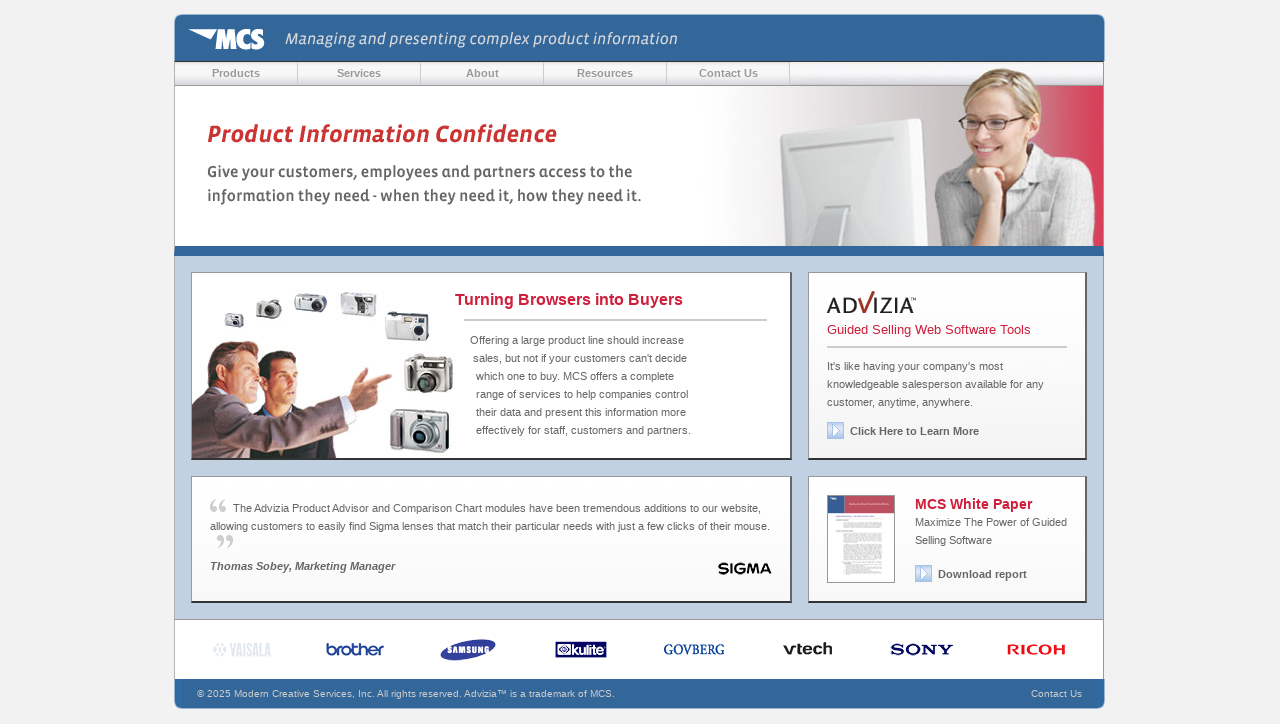

--- FILE ---
content_type: text/html
request_url: http://mcs-corp.com/
body_size: 12837
content:
<!DOCTYPE html PUBLIC "-//W3C//DTD XHTML 1.0 Transitional//EN" "http://www.w3.org/TR/xhtml1/DTD/xhtml1-transitional.dtd">
<html>
<head>
<title>MCS</title>
<script src='http://www.google-analytics.com/ga.js' type='text/javascript'></script>
<style id=theStyles></style>
<!-- <link rel="stylesheet" type="text/css" href="http://www.mcs-corp.com/mcs.css" media="all" /> -->
<script src=includes/mootools.js></script>
<script src=includes/HistoryManager.js></script>
<script src=includes/mcs.js></script>
<script>
var PageLogos, pgjs, rtimer, h;
var pageTracker = _gat._getTracker("UA-3696387-1");
pageTracker._initData();

GoNext = "home"

window.addEvent('load', init);

function init() {
	h = new HistoryManager();
	h.addEvent('onHistoryChange', function(hash){
		getPg(decodeURIComponent(hash||'Home'));
	});
	getPg(decodeURIComponent(location.href.split('#')[1]||'Home'));
	StartRotate()
}

var getPg = function(inPgSrc){
	CTArow = 0
	logoCnt = 8;
	posCnt = 0;
	new Ajax(inPgSrc+".asp",{method: 'get',evalResponse: true, onComplete: WritePage}).request();
	h.addState(inPgSrc);
	pageTracker._trackPageview('/'+inPgSrc);
}

NavSlct = "none"

function Mtop(){
	with(MCS){
		c = T("ID=T1","WI=932")			
		+		R
		+			TD("WI=91","CS=MCSLogo","CL=getPg('home')") 
		+				I("SR=Hdr-Lt")
		+			dTD("CS=tagline")
		+				I("SR=Tagline")
		+			dTD("WI=9") 
		+				I("SR=Hdr-Rt")
		+			d
		+		r
		+	t
		
		+	T("ID=TheNav","CS=TopSect","WI=930")
		+		R
		// Sections = "Products|Products,Services|Services,About|About,Resources|Resources,Contact Us|Contact-Us".split(",")	
		Sections = "Products|Products,Services|Services,About|About,Resources|White-Papers,Contact Us|Contact-Us".split(",")	
		for(x=0;x<Sections.length;x++){
			Sects = Sections[x].split("|")
			c+=	TD("CS=nav" + ((NavSlct == Sects[0])?" navOn":""), "WI=122", "MO=this.style.color='#333333'","MX=this.style.color='#" + ((NavSlct == Sects[0])?"333333":"999999") + "'","CL=NavSlct='" + Sects[0] + "';getPg('" + Sects[1] + "')")
			+ Sects[0] + d		
		}			
		c +=	TD()
		+				I("SR=0","WI=1","HE=24")
		+			d
		+		r
		+		R
		+			TD("CN=6","CS=BordRt","VG=Top")
		+				T("HE=160")
		+					R
		if(Breadcrumb&&Breadcrumb!='undefined'){
			Breadcrumb = Breadcrumb.split(",")
			c +=	TD("CS=TopTxt","ST=PT:15")
			+			T("ST=KC:FFFFFF; BT:1 solid CCCCCC;BB:1 solid CCCCCC; MB:10") + R + TD("ST=LH:normal; P:3 8")
			for(x=0;x<Breadcrumb.length;x++){
				Breadcrumb[x] = Breadcrumb[x].split("|")
				if(Breadcrumb[x].length == 1) Breadcrumb[x][1] = Breadcrumb[x][0]
				c +=	((x)?SPAN("ST=C:999999")+n2+">>"+n2+s:"") 
				+		A("CS=" + ((x == Breadcrumb.length-1)?"LastBread":"Bread"),"HR=javascript:getPg('" + Breadcrumb[x][1].replace(/ /g,"=") + "')") 
				+			Breadcrumb[x][0]
				+		a
			}
			c += d + r + t	
		} else {
			c +=	TD("CS=TopTxt")
			//+			I("SR=0","HE=18","WI=1")
		}
		
		c +=						SPAN("CS=TopTitle")
		+								PageTitle
		+							s
		+							((PageDesc)? PageDesc:I("SR=0","WI=1","HE=1"))
		+						d
		+					r
		if(PageTabs){
			c +=			R
			+					TD("CS=SubNavArea")
			+						BldTabs(PageTabs,"Tab","SubNav SubNav")
			+					d
			+				r
		}
		c +=			t
		+			d
		+		r
		+	t
		return(c)
	}
	
}

function NewBox(i){
	with(MCS){
		if(i==1) BoxItems = [[]]
		BoxItems[CTArow][BoxItems[CTArow].length] = {}
		Box = BoxItems[CTArow][BoxItems[CTArow].length-1]
		Box.text = ""
		Box.CN = 1
		Box.RN = 1
	}
}

CTArow = 0
function NewRow(){
		BoxItems[++CTArow] = []
}

MidTitle = ""
LineOff = ""
function Mmid(){
	with(MCS){
		c = T("CS=MainArea","WI=930","CG=16") + R
		if(MidTitle) c+= MidTitle
		for(y=0;y<BoxItems.length;y++){
			TotalBoxWidth = 0
			BoxL = BoxItems[y].length		
			for(x=0;x<BoxL;x++) TotalBoxWidth += BoxItems[y][x].size	
			for(x=0;x<BoxL;x++){
			
				ThisWidth = (930 - (16 * BoxL-1)) * (BoxItems[y][x].size/100)
			
				c +=		TD(
								"ID=CTA"+y + "-" + x,
								"WI="+ThisWidth,
								"CN="+BoxItems[y][x].CN,
								"RN="+BoxItems[y][x].RN,
								"CS=CallToAct"
								//,"MO=CTAglowOn(this)",
								//"MX=CTAglowOff(this)"
							)

				+				SPAN("CS=CallToActTitle")
				+					BoxItems[y][x].title
				+					((LineOff)?"":HR("color=#CCCCCC","SI=1","ST=H:1;P:0","AL=left"))
				+				s
				+					BoxItems[y][x].text	
				+			d
			}
			c += r
		}
		return c + t
	}
}

function Mbottom(){
	with(MCS){
		c = ""
		if(PageLogos == "On"){
			c = T("CS=Logos","WI=930","HE=60")
			+		R			
			for(x=0; x<8; x++){ c +=	TD("AL=center") + I("ID=LG"+x,"SR=logos/" + logos[x]) + d}				
			c +=	r + t
		}
		c += T("CS=BtmCap","WI=931")			
		+		R
		+			TD("WI=8","CS=MCSLogo","VG=bottom") 
		+				I("SR=Bottom-left","WI=8","HE=30")
		+			dTD("CS=Disc","ST=PL:15")
		+				"&copy; 2025 Modern Creative Services, Inc. All rights reserved. Advizia&#8482; is a trademark of MCS."
		+			dTD("CS=Disc","AL=right","ST=PR:15")
/*		+				A("href=sitemap.asp","CS=LnkClr1")
		+					"Site Map"
		+				A.c
		+				n2 + "|" + n2 */
		+				A("href=javascript:getPg('Contact-Us')","CS=LnkClr1")
		+					"Contact Us"
		+				A.c
		+			dTD("WI=8","VG=bottom") 
		+				I("SR=Bottom-right","WI=8","HE=30")
		+			d
		+		r
		+	t
		return c
	}
}
	
function BldTabs(TbNames,TbID,TbStyle,Vert){
	with(MCS){
		TbNames = TbNames.split(",")
		c = T()+R
		for(x=0;x<TbNames.length;x++){
			Tb = TbNames[x].split("|")
			if(Tb.length == 1) Tb[1] = Tb[0]
			c +=	TD(
						"ID="+TbID+x,
						"CS=" + TbStyle + ((Tb[2])?"On":"Off"),
						"MO=" + ((Tb[2])?"":"TabTog(" + x + ",1,'" + TbID + "')"),
						"MX=" + ((Tb[2])?"":"TabTog(" + x + ",0,'" + TbID + "')"),
						"CL=" + ((Tb[2])?"":"getPg('" + Tb[1].trim().replace(/ /g,"-") + "')"),
						"AL=" + ((Vert)?"center":"left")
					)		
					+ Tb[0].replace(/ /g,"&nbsp;") + d
					if(Vert){
						c += r + R + D + I("SR=0","ST=W:133;H:13") + d + r + R
					} else {
						c += D + n2 + d
					}
		}
		return c+r+t
	}
}
	
function TabTog(i,j,k){
	with(MCS){
		$(k+i).removeClass("SubNav" + ((!j)?"On":"Off"))
		$(k+i).addClass("SubNav" + ((j)?"On":"Off"))
	}
}

function CTAglowOn(i){i.className='CallToActGlow'}
function CTAglowOff(i){i.className='CallToAct'}

function SideNav(NavItm,NavGrp){
	with(MCS){
		BoxItems = [[]]
		NewBox()
		Box.title	=	DIV("AL=center","ST=TA:center;W:133;C:#D01F3C;FS:16") + NavGrp + "s" + DIV.c
		Box.size	=	10
		MainModules =	"Product Catalog,Product Advisor,Product Comparison,PDF Builder".split(",")
		ExpModules	=	"Syndication,Foreign Language".split(",")
		PressRel	=	"Sigma,Vtech,Vaisala".split(",")
		
		c =	DIV("AL=center","ST=TA:center;W:133;FW:bold")	
			
		if(NavGrp == "Module"){
			for(x=0;x<MainModules.length;x++){
				if(NavItm == MainModules[x]){
					MainModules[x] += "||1"
					NextModule = (x == MainModules.length-1)? ExpModules[0] : MainModules[x+1]
				}
				
			}
			for(x=0;x<ExpModules.length;x++){
				if(NavItm == ExpModules[x]){
					ExpModules[x] += "||1"
					NextModule = (x == ExpModules.length-1)? MainModules[0] : ExpModules[x+1]
				}
			}
			MainModules = MainModules.join(",")
			ExpModules = ExpModules.join(",")
			c +=	"Main Modules" + b + I("SR=0","HE=9","WI=3")		
			+		BldTabs(MainModules,"SubTabA","SubTab SubNav",1)
			+		I("SR=0","HE=9","WI=3") + b
			+		"Expansion Modules" + b + I("SR=0","HE=11","WI=3")
			+		BldTabs(ExpModules,"SubTabB","SubTab SubNav",1)	
		} else if(NavGrp == "Press Release"){
			for(x=0;x<PressRel.length;x++){
				if(NavItm == PressRel[x]){
					PressRel[x] += "||1"
					NextModule = (x == PressRel.length-1)? PressRel[0] : PressRel[x+1]
				}
				
			}	
			PressRel = PressRel.join(",")
			c +=	I("SR=0","HE=9","WI=3")		
			c +=	BldTabs(PressRel,"SubTabA","SubTab SubNav",1)
		}
			
		c +=	DIV.c
		Box.text = c
		NewBox()
		Box.title	=	T("WI=669") + R + TD("ST=FS:16;PT:1")
			+				NavItm + SPAN("ST=FS:13;C:666666") + n2 + NavGrp + s
			+			d
			+			TD("AL=right", "VG=top", "CL=getPg('" + NextModule.replace(/ /g,"-") + "')")
			+				T() + R + TD("ST=FS:11;C:336699;FW:normal;cursor:pointer","MO=this.style.color='#" + AccentColor + "'","MX=this.style.color='#333333'")
			+					"Next " + NavGrp 
			+					n2
			+				d
			+				TD("AL=right")
			+					I("SR=NextArrow","ST=PT:1")
			+				d + r + t
			+			d + r + t
		Box.size	= 90
	}
}


function StartRotate(){
	setTimeout('Rotate()',1500)
}

function fnZ(e,s){
		var zimg = $(e)
		var imgEffect = zimg.effect('opacity', {duration: 500});
		imgEffect.start(0.05).chain(function(){
			zimg.src = s;
			imgEffect.start(1);
		})
}

//logos = "Danaher,brother,sigma,samsung,kulite,govberg,vtech,sony,ricoh,vaisala,panasonic,yamaha,tektronix,measurements".split(",")
logos = "Danaher,brother,samsung,kulite,govberg,vtech,sony,ricoh,vaisala,panasonic,yamaha,tektronix,measurements,thomsonlinear,schneiderelectric,cyberpower".split(",")
logoCnt = 8
posCnt = 0

function Rotate(jj){
	if(PageLogos){
		if(logoCnt==logos.length)logoCnt=0
		if(posCnt==8)posCnt=0
		fnZ("LG"+(posCnt++),'logos/'+logos[logoCnt++]+'.gif')
	}
	StartRotate()
}

function StartMainImg(){
	setTimeout('MainImg()',7000)
}

MainCnt = 2
function MainImg(){
	if(MainCnt==11)MainCnt=1
	//alert(MainCnt)
	MainfnZ("TheNav",'URL(MainImages/Main-'+(MainCnt++)+'.jpg)')
	StartMainImg()
}

function MainfnZ(e,s){
		var zimg = $(e)
		var imgEffect = zimg.effect('backgroundImage', {duration: 1000});
		imgEffect.start('MainImages/main-1.jpg').chain(function(){
			zimg.setStyle("backgroundImage",s)
			imgEffect.start('MainImages/main-1.jpg');
		})
}



function Space(HE){
	with(MCS) return b + I("SR=0","WI=10","HE="+HE) + b
}

function AfterLoad(){
	return ""
}

function WritePage(){
	with(MCS){
		if(GoNext != "home"){
			getPg(GoNext)
			GoNext = "home"
		
		} else {	
			Styles += S(".TopSect{KI:url(Mainimages/main-" + MainImage + ".jpg); KR:no-repeat; KP:top right; KC:white; BT:1 solid 333333; BB:10 solid 336699}")
			
			if (window.ie){
				$('theStyles').setText(Styles + PageStyles)
			} else if (window.gecko){
				$('theStyles').setHTML(Styles + PageStyles)
			} else if (window.webkit) {
				$('theStyles').innerText = (Styles + PageStyles)
			} else {
				//$('theStyles').innerText = (Styles + PageStyles)
				$('theStyles').setHTML(Styles + PageStyles)
			}

			$('Content').setHTML(T() + TR() + TD("AL=left") + Mtop() + Mmid() + Mbottom() + d + r + t)
		}
	}
	AfterLoad()
	
}

with(MCS){
	
	AccentColor = "D01F3C"

	Styles=	S("td{FF:Verdana, Arial, Helvetica, sans-serif; FS:10}")
	+		S("A{TD:none}")
	+		S(".tagline{FT:italic; PT:4; PL:20; FS:14; FW:bold; C:e7e7e7; KC:336699; BT:1 solid 99b5d1}")
	+		S(".nav{FF:Arial; FS:11; TA:center; H:21; C:999999; FW:Bold; BT:0 solid 999999; BR:1 solid CCCCCC; BB:1 solid 999999; KI:url(images/ButtonBkgOff);KR:repeat-x}; cursor:pointer")
	+		S(".navOn{KI:url(images/ButtonBkgOn);C:333333}")
	+		S(".TopTxt{FS:11; C:666666; P:21 32 0 32; VA:top; LH:16}")
	+		S(".SubNavArea{PL:26; PT:23; VA:bottom}")
	+		S(".TopTitle{FF:Arial; FS:20; FW:bold; C:" + AccentColor + "; display:block; PB:8; PT:10}")
	+		S(".MainArea{KC:c2d1e1}")
	+		S(".CallToAct{C:666666; BT:1 solid 999999; BR:2 solid 666666; BB:2 solid 333333; BL:1 solid 999999; P:18; KI:url(Gradation); KR:repeat-x}")
	+		S(".CallToActGlow{B:2 solid 336699; P:20}")
	+		S(".CallToAct,.CallToActGlow{KC:ededed; FS:11; LH:20; VA:top}")
	+		S(".CallToActTitle{FF:Arial; FS:14; FW:bold; C:" + AccentColor + "; display:block}")
	+		S(".Logos{P:10;KC:white; BT:1 solid 999999}")
	+		S(".Disc{KC:336699; BB:1 solid 99b5d1; C:CCCCCC; P:7 0}")
	+		S(".LnkClr1{C:CCCCCC}")	
	+		S(".TopSect,.MainArea,.Logos{BL:1 solid b3b3b3; BR:1 solid 999999")
	+		S(".SubNavOn{KI:url(TabOn); C:white}")
	+		S(".SubNavOff{KI:url(TabOff); C:333333}")
	+		S(".SubNav{FF:Arial; FS:11; FW:bold; P:4 19; BL:1 solid 6699CC; BR:1 solid 6699CC; cursor:pointer}")
	+		S(".SubTab{FF:Arial; FS:10; P:4 14; LH:14; BL:1 solid 6699CC; BR:1 solid 6699CC; cursor:pointer}")
	+		S("A.link{C:" + AccentColor + ";TD:underline}")
	+		S(".Bread{C:999999; FS:9}")
	+		S(".LastBread{C:" + AccentColor + "; FS:9}")
	+		S("html{SH:100%; MB:1}")
	
	MTop = T("ID=TopCap","WI=932")			
	+		R
	+			TD("WI=91","CS=MCSLogo","CL=getPg('home')") 
	+				I("SR=Hdr-Lt")
	+			dTD("CS=tagline")
	+				"Managing and presenting complex product information"
	+			dTD("WI=9") 
	+				I("SR=Hdr-Rt")
	+			d
	+		r
	+	t
	
}

</script>
</head>
<body vlink=black marginwidth=10 marginheight=14 link=black bgcolor=#f2f2f2 alink=red topmargin=14 leftmargin=10 onload="">
<div id=Content width=100% align=center style=z-index:1></div>
</body>
</html>


--- FILE ---
content_type: text/javascript
request_url: http://mcs-corp.com/Home.asp
body_size: 2593
content:
with(MCS){

NavSlct = ""
MainImage	=	"1"
Breadcrumb	=	""
PageTitle	=	I("SR=Headline","ST=MT:7")
PageDesc	=	""
PageTabs	=	""
PageStyles	=	S(".TopTxt{LH:24}")
	+			S("#CTA0-0{KI:url(AdviziaGuys4.jpg);KP:left 16px;KR:no-repeat;KC:white}")
	+			S(".CallToAct{LH:18}")
PageLogos	=	"On"
NewBox(1)
	LineOff		=	"Yes"
	Box.title	=	SPAN("ST=FS:16;ML:245") + "Turning Browsers into Buyers" + SPAN.c
		+			HR("color=#CCCCCC","SI=1","ST=H:1;P:0;ML:254;MR:5;MB:10;MT:10")
	Box.text	=	DIV("ST=ML:260")
		+				"Offering a large product line should increase" + b
		+				n + "sales, but not if your customers can't decide" + b
		+				n2 + "which one to buy. MCS offers a complete" + b
		+				n2 + "range of services to help companies control" + b
		+				n2 + "their data and present this information more" + b
		+				n2 + "effectively for staff, customers and partners."
		+			DIV.c
	Box.size	=	71
NewBox()
	Box.title	=	I("SR=AdviziaMed","ST=MB:8") 
		+			DIV("ST=FS:13;FW:normal")
		+			"Guided Selling Web Software Tools"
		+			DIV.c
		+			HR("color=#CCCCCC","SI=1","ST=H:1;P:0;MB:9")
	Box.text	= 	"It's like having your company's most knowledgeable salesperson available for any customer, anytime, anywhere." +b
		+			T("ST=MT:11;U:pointer","CL=getPg('Products')")
		+				R
		+					D
		+						I("SR=NextSquare")
		+					d
		+					TD("ST=FS:11;FW:bold;C:666666")
		+						n2 + "Click Here to Learn More"
		+					d
		+				r
		+			t


	Box.size	=	29
NewRow()
NewBox()
	Box.title	=	""
	Box.text	=	I("SR=QuoteOpen","ST=MT:4;MR:7")
	+				"The Advizia Product Advisor and Comparison Chart modules have been tremendous additions to our website, allowing customers to easily find Sigma lenses that match their particular needs with just a few clicks of their mouse."
	+				I("SR=QuoteClose","ST=ML:7")
	+				DIV("ST=FT:italic;MT:10;LH:16;FW:bold")
	+				I("SR=SigmaClipped","ST=MT:4","AL=right")
	+				"Thomas Sobey, Marketing Manager"
	+				DIV.c
	Box.size	=	68
NewBox()
	Box.title	=	I("SR=whitepaperth","ST=W:66;H:86;MR:20;B:1 solid 999999","AL=left")
		+			"MCS White Paper"
	Box.text	=	"Maximize The Power of Guided Selling Software"
		+			T("ST=MT:16;U:pointer","CL=window.open('resources/Maximize The Power of Guided Selling Software.pdf','','width=850,height=615,status=yes,toolbar=no,menubar=no,scrollbars=yes')")
		+				R
		+					D
		+						I("SR=NextSquare")
		+					d
		+					TD("ST=FS:11;FW:bold;C:666666")
		+						n2 + "Download report"
		+					d
		+				r
		+			t
	Box.size	=	32
	

	
function AfterLoad(){LineOff = ""}	
	
}



--- FILE ---
content_type: application/javascript
request_url: http://mcs-corp.com/includes/HistoryManager.js
body_size: 3316
content:
var HistoryManager = (function() {

	var HistoryManagerSingleton = new Class({
		
		initialize: function() {
			this._currentLocation = this._getHash();
			
			if (window.ie) {
				this.addState = this._addStateIE;
				this._iframe = new Element('iframe', {
					src: "javascript:'<html></html>'",
					styles: {
						'position': 'absolute',
						'top': '-1000px'
					}
				}).inject(document.body).contentWindow;
				
				$justForIE = function(hash) {
					this._getHash = function() { return hash; }
					this._monitorDefault.call(this);
					location.hash = hash;
				}.bind(this);
				
				var waitForLoad = function waitForIframeLoad() {
					if (this._iframe && this._iframe.document && this._iframe.document.body) {
						if (!this._iframe.document.body.innerHTML)
							this.addState(this._currentLocation, true);
						$clear(waitForLoad);
					}
				}.periodical(50, this);
			}
			else if (window.webkit419) {
				this._form = new Element("form", {method: 'get'}).inject(document.body);
				this._historyCounter = history.length;
				this._stateHistory = [];
				this._stateHistory[history.length] = this._getHash();
				
				this.addState = this._addStateSafari;
				this._monitorSafari.periodical(250, this);
			}
			else if (window.opera && navigator.appVersion.toFloat() < 9.5) {
				this.addState = this._addStateDefault;
	
				$justForOpera =  this._monitorDefault.bind(this);
				new Element('img', {
					src: "javascript:location.href='javascript:$justForOpera();';",
					style: "position: absolute; top: -1000px;"
				}).inject(document.body);
			}
			else {
				this.addState = this._addStateDefault;
				this._monitorDefault.periodical(250, this);
			}
		},
		
		getCurrentLocation: function() {
			return this._currentLocation;
		},
		
		_getHash: function() {
			return location.href.split('#')[1] || '';
		},
		
		_addStateIE: function(hash, override) {
			if (this._currentLocation == hash && !override) return;

			this._currentLocation = hash;
			this._iframe.document.write('<html><body onload="top.$justForIE(\'', hash ,'\');">Loaded</body></html>');
			this._iframe.document.close();
		},
		
		_addStateSafari: function(hash) {
			if (this._currentLocation == hash) return;
	
			this._form.setProperty('action', '#' + hash).submit()
			this._currentLocation = hash;
			this._stateHistory[history.length] = this._getHash();
			this._historyCounter = history.length;
		},
	
		_monitorSafari: function() {
			if (history.length != this._historyCounter) {
				this._historyCounter = history.length;
				this._currentLocation = this._stateHistory[history.length];
				this.fireEvent('onHistoryChange', [this._currentLocation]);
			}
		},
	
		_addStateDefault: function(hash) {
			if (this._currentLocation == hash) return;
			location.hash = '#' + hash;
			this._currentLocation = hash;
		},
	
		_monitorDefault: function() {
			var hash = this._getHash();
	
			if (hash != this._currentLocation) {
				this._currentLocation = hash;
				this.fireEvent('onHistoryChange', [hash]);
			}
		}
	});
	
	HistoryManagerSingleton.implement(new Events);
	
	var singleton;

	return function() {
		return singleton ? singleton : singleton = new HistoryManagerSingleton();
	}
	
})();


--- FILE ---
content_type: application/javascript
request_url: http://mcs-corp.com/includes/mcs.js
body_size: 6857
content:
/**
 * File that contains all the core javascript functions used by Advizia
 * @author www.mcs-corp.com 201-541-2300
 * @version 0.1
 * @copyright www.mcs-corp.com 
 */


/**
 * function to generate HTML tags
 * @param {String} tag name of the tag
 * @param {Object} attr object containing attributes to be applied to the tag 
 * @returns {String} HTML code for the tag
 */

qt = String.fromCharCode(34)

MCS = new Object()

MCS.TagList = {AC:"action",AK:"accesskey",AL:"align",AT:"alt",BC:"bgcolor",BL:"onblur",BO:"border",CH:"onchange",CK:"checked",CL:"onclick",CN:"colspan",CO:"cols",CP:"cellpadding",CR:"clear",CS:"class",CG:"cellspacing",DA:"disabled",DC:"ondblclick",DP:"onkeypress",FO:"onfocus",HE:"height",HR:"href",HS:"hspace",ID:"id",KD:"onkeydown",KU:"onkeyup",LO:"onload",LD:"longdesc",MD:"onmousedown",ME:"method",ML:"maxlength",MM:"onmousemove",MX:"onmouseout",MT:"multiple",MU:"onmouseup",MO:"onmouseover",NA:"name",RO:"readonly",RN:"rowspan",RT:"onreset",RW:"rows",SE:"onselect",SI:"size",SR:"src",ST:"style",SU:"onsubmit",TA:"target",TI:"tabindex",TT:"title",TY:"type",VA:"value",VG:"valign",VS:"vspace",WI:"width"}


MCS.Tg = function (tag,attr) { //Creates an HTML Tag
	outStr = "<"+tag;	
	cellS = 1; cellP = 1
	$each(attr,function(item){
		if(item.indexOf('=') == -1){
			outStr += " "+ ((item.length>2)?item:MCS.TagList[item])
		} else {
			k = item.substring(0,item.indexOf('='))
			k = (k.length>2)?k:MCS.TagList[k]
			ll = item.substr(item.indexOf('=')+1)
			if(!k)alert('The attribute "' + item + '"\n in the tag "' + tag + '"\n includes an invalid abbreviation')
			kk = k.toUpperCase()
			if(kk=='CELLPADDING') cellP = 0
			if(kk=='CELLSPACING') cellS = 0
			if(kk=='SRC'){
				if(ll == 0) ll = "images/clear.gif"
				if(ll.indexOf('.') == -1) ll += ".gif"
				if(ll.indexOf('/') == -1) ll = "images/" + ll
			}
			if(kk=='STYLE') ll = MCS.S(ll,1)
			if(tag == 'SELECT' && kk == 'ONCHANGE'){
				ll = "if(this.value==''){this.selectedIndex=0}else{" + ll + "}"
			}
			outStr += " "+ kk + "=" + qt + ll + qt
		}
	})
	if(tag=='TABLE'){
		if(cellS) outStr += ' cellspacing="0"'
		if(cellP) outStr += ' cellpadding="0"'
	}	
	return outStr + ">"
}   

MCS.tg = function (tag){
	return '</'+tag+'>';
}


St = {K:"background",KA:"background-attachment",KC:"background-color",KI:"background-image",KP:"background-position",KR:"background-repeat",B:"border",BB:"border-bottom",BBC:"border-bottom-color",BBS:"border-bottom-style",BBW:"border-bottom-width",BK:"border-collapse",BC:"border-color",BL:"border-left",BLC:"border-left-color",BLS:"border-left-style",BLW:"border-left-width",BR:"border-right",BRC:"border-right-color",BRS:"border-right-style",BRW:"border-right-width",BP:"border-spacing",BS:"border-style",BT:"border-top",BTC:"border-top-color",BTS:"border-top-style",BTW:"border-top-width",BW:"border-width",G:"bottom",CS:"caption-side",X:"clear",I:"clip",C:"color",CI:"counter-increment",CR:"counter-reset",U:"cursor",A:"direction",D:"display",EC:"empty-cells",J:"float",F:"font",FF:"font-family",FS:"font-size",FT:"font-style",FV:"font-variant",FW:"font-weight",H:"height",L:"left",LS:"letter-spacing",LH:"line-height",LT:"list-style",LSI:"list-style-image",LSP:"list-style-position",LST:"list-style-type",M:"margin",MB:"margin-bottom",ML:"margin-left",MR:"margin-right",MT:"margin-top",MH:"max-height",MW:"max-width",SH:"min-height",SW:"min-width",O:"outline",OC:"outline-color",OS:"outline-style",OW:"outline-width",N:"overflow",P:"padding",PB:"padding-bottom",PL:"padding-left",PR:"padding-right",PT:"padding-top",PBA:"page-break-after",PBB:"page-break-before",PBI:"page-break-inside",Y:"position",Q:"quotes",R:"right",TL:"table-layout",TA:"text-align",TD:"text-decoration",TI:"text-indent",TT:"text-transform",T:"top",VA:"vertical-align",V:"visibility",WP:"white-space",W:"width",WS:"word-spacing",ZI:"z-index",E:"opacity"}


MCS.S = function(Sty,Tg) {
	if(Tg){
		AtIn = Sty.replace(/; /g,";").split(';')
	} else {
		Sty = Sty.replace('}','').split('{')
		AtIn = Sty[1].replace(/; /g,";").split(';')
	}
	AtOut = ""
	for (i=0;i<AtIn.length;i++) {
		sT = AtIn[i].split(':')
		if (sT[0].length<3) sT[0] = St[sT[0]]
		k = sT[1].toLowerCase().split(' ')
		sT[1] = ""
		for (j=0;j<k.length;j++) {
    		if(k[j].length == 6){
    			nC = 0
    			k[j].split("").each(function(item,index){
					if (item > "f") nC++
				})
    			if(!nC) k[j] = '#' + k[j]
			}
			if(parseInt(k[j]) == k[j] && sT[0] != "z-index"){
				k[j] += "px"
			}
			sT[1] += k[j] + ((j == k.length-1)? "":" ")
   		}
   		if(sT[1].indexOf("url(") > -1){
		   if(sT[1].indexOf(".") == -1) sT[1] = sT[1].replace(")",".gif)")
		   if(sT[1].indexOf('/') == -1) sT[1] = sT[1].replace("url(","URL(images/")
		}		
    	AtOut += sT[0] + ":" + sT[1] + "; "
    	if (sT[0] == "opacity") AtOut += "filter:alpha(opacity=" + (sT[1]*100) + "); "
  	}
  	return (Tg)? AtOut : Sty[0] + "{" + AtOut + "}"
}  

"OL,UL,LI,DIV,SPAN,A,TABLE|T,TD,dTD,TR,IMG|I,HR,INPUT|IN,FORM".split(",").each(function(item){
	eI = item.split('|')
	if (eI.length == 1) eI[1] = eI[0]
	eval("MCS." + eI[1] + " = function(){return '" + ((eI[0]=="dTD")?"</td>":"") + "' + MCS.Tg('" + ((eI[0]=="dTD")?"TD":eI[0]) + "',MCS['" + eI[1]  + "'].arguments)}; MCS." + eI[1] + ".c = '</" + eI[0] + ">'")
	
})

with(MCS){
	t = "</table>"
	D = "<td>"
	d = "</td>"
	dD = d + D
	R = "<tr>"
	r = "</tr>"
	rR = r + R
	b = "<br>"
	a = "</a>"
	s = "</span>"
	n = "&nbsp;"
	n2 = n + n
	n3 = n + n2
	n4 = n2 + n2
}


/* Creates a pulldown menu
Options are put in an array. If array item is text than that item will be used for both the value and the visible text. if the array item is a sub-array, then the first item will be the value and the second will be the visible text. An optional third sub-array item indicates any additional item to be added to the option tag (ie:selected)
For Example: 
PD("name=Test","value=99",["England",["USA","United States","selected","startwith"]]) becomes....

	<select name=test value=99>
		<option value=England>England</option>
		<option value=USA selected>United States</option>
	</select>
*/

MCS.PD = function(attr){
	NewArgs = []
	$each(MCS.PD.arguments,function(item){
		if($type(item) == "string"){
			NewArgs[NewArgs.length] = item
		} else {
			SelOpts = item
		}
	})
	c = MCS.Tg('SELECT',NewArgs)
	if(SelOpts[0][3]){
		c += ""
	}else{
		c += "<option value=''>Select</option><option value=''>-------------</option>"
	}
	$each(SelOpts,function(item){
		if($type(item) == "string") item = [item,item]
		c += "<option value='" + item[1] + "' " + ((item.length>2)?item[2]:"") + ">" + item[0] + "</option>"
	})
	c += "</select>"
	return c
}

function debug(msg){
	if(typeof console != "undefined") console.log(msg);
}